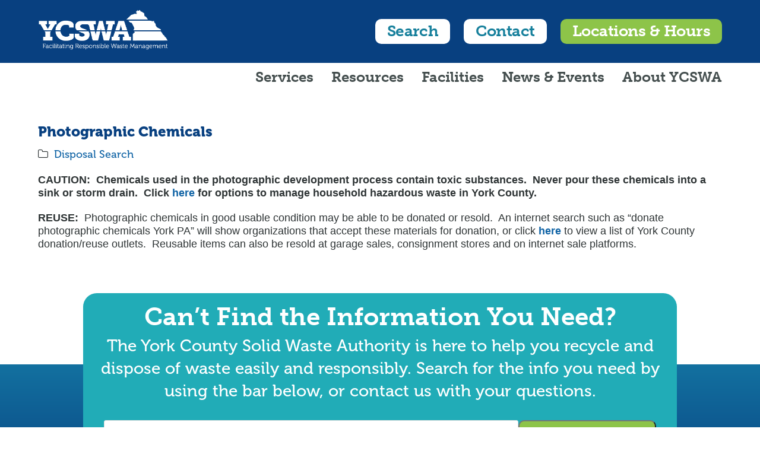

--- FILE ---
content_type: text/html; charset=UTF-8
request_url: https://www.ycswa.com/photographic-chemicals/
body_size: 19895
content:
<!DOCTYPE html>
<html lang="en-US" class="wpex-color-scheme-default">
<head>
<meta charset="UTF-8">
<script>
var gform;gform||(document.addEventListener("gform_main_scripts_loaded",function(){gform.scriptsLoaded=!0}),document.addEventListener("gform/theme/scripts_loaded",function(){gform.themeScriptsLoaded=!0}),window.addEventListener("DOMContentLoaded",function(){gform.domLoaded=!0}),gform={domLoaded:!1,scriptsLoaded:!1,themeScriptsLoaded:!1,isFormEditor:()=>"function"==typeof InitializeEditor,callIfLoaded:function(o){return!(!gform.domLoaded||!gform.scriptsLoaded||!gform.themeScriptsLoaded&&!gform.isFormEditor()||(gform.isFormEditor()&&console.warn("The use of gform.initializeOnLoaded() is deprecated in the form editor context and will be removed in Gravity Forms 3.1."),o(),0))},initializeOnLoaded:function(o){gform.callIfLoaded(o)||(document.addEventListener("gform_main_scripts_loaded",()=>{gform.scriptsLoaded=!0,gform.callIfLoaded(o)}),document.addEventListener("gform/theme/scripts_loaded",()=>{gform.themeScriptsLoaded=!0,gform.callIfLoaded(o)}),window.addEventListener("DOMContentLoaded",()=>{gform.domLoaded=!0,gform.callIfLoaded(o)}))},hooks:{action:{},filter:{}},addAction:function(o,r,e,t){gform.addHook("action",o,r,e,t)},addFilter:function(o,r,e,t){gform.addHook("filter",o,r,e,t)},doAction:function(o){gform.doHook("action",o,arguments)},applyFilters:function(o){return gform.doHook("filter",o,arguments)},removeAction:function(o,r){gform.removeHook("action",o,r)},removeFilter:function(o,r,e){gform.removeHook("filter",o,r,e)},addHook:function(o,r,e,t,n){null==gform.hooks[o][r]&&(gform.hooks[o][r]=[]);var d=gform.hooks[o][r];null==n&&(n=r+"_"+d.length),gform.hooks[o][r].push({tag:n,callable:e,priority:t=null==t?10:t})},doHook:function(r,o,e){var t;if(e=Array.prototype.slice.call(e,1),null!=gform.hooks[r][o]&&((o=gform.hooks[r][o]).sort(function(o,r){return o.priority-r.priority}),o.forEach(function(o){"function"!=typeof(t=o.callable)&&(t=window[t]),"action"==r?t.apply(null,e):e[0]=t.apply(null,e)})),"filter"==r)return e[0]},removeHook:function(o,r,t,n){var e;null!=gform.hooks[o][r]&&(e=(e=gform.hooks[o][r]).filter(function(o,r,e){return!!(null!=n&&n!=o.tag||null!=t&&t!=o.priority)}),gform.hooks[o][r]=e)}});
</script>

<link rel="profile" href="http://gmpg.org/xfn/11">
<meta name='robots' content='index, follow, max-image-preview:large, max-snippet:-1, max-video-preview:-1' />

            <script data-no-defer="1" data-ezscrex="false" data-cfasync="false" data-pagespeed-no-defer data-cookieconsent="ignore">
                var ctPublicFunctions = {"_ajax_nonce":"e87c12434a","_rest_nonce":"02ac7ccea9","_ajax_url":"\/wp-admin\/admin-ajax.php","_rest_url":"https:\/\/www.ycswa.com\/wp-json\/","data__cookies_type":"alternative","data__ajax_type":"rest","data__bot_detector_enabled":"1","data__frontend_data_log_enabled":1,"cookiePrefix":"","wprocket_detected":false,"host_url":"www.ycswa.com","text__ee_click_to_select":"Click to select the whole data","text__ee_original_email":"The complete one is","text__ee_got_it":"Got it","text__ee_blocked":"Blocked","text__ee_cannot_connect":"Cannot connect","text__ee_cannot_decode":"Can not decode email. Unknown reason","text__ee_email_decoder":"CleanTalk email decoder","text__ee_wait_for_decoding":"The magic is on the way!","text__ee_decoding_process":"Please wait a few seconds while we decode the contact data."}
            </script>
        
            <script data-no-defer="1" data-ezscrex="false" data-cfasync="false" data-pagespeed-no-defer data-cookieconsent="ignore">
                var ctPublic = {"_ajax_nonce":"e87c12434a","settings__forms__check_internal":"0","settings__forms__check_external":"0","settings__forms__force_protection":0,"settings__forms__search_test":"1","settings__forms__wc_add_to_cart":"0","settings__data__bot_detector_enabled":"1","settings__sfw__anti_crawler":0,"blog_home":"https:\/\/www.ycswa.com\/","pixel__setting":"3","pixel__enabled":false,"pixel__url":null,"data__email_check_before_post":"1","data__email_check_exist_post":"0","data__cookies_type":"alternative","data__key_is_ok":true,"data__visible_fields_required":true,"wl_brandname":"Anti-Spam by CleanTalk","wl_brandname_short":"CleanTalk","ct_checkjs_key":446753115,"emailEncoderPassKey":"0134d23c166f12071f7c302c5b86bc24","bot_detector_forms_excluded":"W10=","advancedCacheExists":false,"varnishCacheExists":false,"wc_ajax_add_to_cart":false}
            </script>
        <meta name="generator" content="Total WordPress Theme v5.19">
<meta name="viewport" content="width=device-width, initial-scale=1">

	<!-- This site is optimized with the Yoast SEO plugin v26.7 - https://yoast.com/wordpress/plugins/seo/ -->
	<title>Photographic Chemicals - YCSWA</title>
	<meta name="description" content="CAUTION:  Chemicals used in the photographic development process contain toxic substances.  Never pour these chemicals into a sink or storm drain.  Click here f" />
	<link rel="canonical" href="https://www.ycswa.com/photographic-chemicals/" />
	<meta property="og:locale" content="en_US" />
	<meta property="og:type" content="article" />
	<meta property="og:title" content="Photographic Chemicals - YCSWA" />
	<meta property="og:description" content="CAUTION:  Chemicals used in the photographic development process contain toxic substances.  Never pour these chemicals into a sink or storm drain.  Click here for options to manage household hazardous waste in York County. REUSE:  Photographic chemicals in good usable condition may be able to be donated or resold.  An internet search such as &#8220;donate photographic&hellip;" />
	<meta property="og:url" content="https://www.ycswa.com/photographic-chemicals/" />
	<meta property="og:site_name" content="YCSWA" />
	<meta property="article:publisher" content="https://www.facebook.com/pages/York-County-Solid-Waste-Refuse-Authority/111973542198394?sk=timeline" />
	<meta property="article:published_time" content="2018-12-05T15:07:18+00:00" />
	<meta property="article:modified_time" content="2023-09-26T14:34:31+00:00" />
	<meta name="author" content="Jeannie Brown" />
	<meta name="twitter:card" content="summary_large_image" />
	<meta name="twitter:creator" content="@YorkSolid" />
	<meta name="twitter:site" content="@YorkSolid" />
	<meta name="twitter:label1" content="Written by" />
	<meta name="twitter:data1" content="Jeannie Brown" />
	<meta name="twitter:label2" content="Est. reading time" />
	<meta name="twitter:data2" content="1 minute" />
	<script type="application/ld+json" class="yoast-schema-graph">{"@context":"https://schema.org","@graph":[{"@type":"Article","@id":"https://www.ycswa.com/photographic-chemicals/#article","isPartOf":{"@id":"https://www.ycswa.com/photographic-chemicals/"},"author":{"name":"Jeannie Brown","@id":"https://www.ycswa.com/#/schema/person/0a40cab106cef602e1889c70962ff511"},"headline":"Photographic Chemicals","datePublished":"2018-12-05T15:07:18+00:00","dateModified":"2023-09-26T14:34:31+00:00","mainEntityOfPage":{"@id":"https://www.ycswa.com/photographic-chemicals/"},"wordCount":99,"publisher":{"@id":"https://www.ycswa.com/#organization"},"keywords":["dark room","dark rooms","darkroom","darkrooms","film","films","photo","photograph","photographic","photographs","photos"],"articleSection":["Disposal Search"],"inLanguage":"en-US"},{"@type":"WebPage","@id":"https://www.ycswa.com/photographic-chemicals/","url":"https://www.ycswa.com/photographic-chemicals/","name":"Photographic Chemicals - YCSWA","isPartOf":{"@id":"https://www.ycswa.com/#website"},"datePublished":"2018-12-05T15:07:18+00:00","dateModified":"2023-09-26T14:34:31+00:00","breadcrumb":{"@id":"https://www.ycswa.com/photographic-chemicals/#breadcrumb"},"inLanguage":"en-US","potentialAction":[{"@type":"ReadAction","target":["https://www.ycswa.com/photographic-chemicals/"]}]},{"@type":"BreadcrumbList","@id":"https://www.ycswa.com/photographic-chemicals/#breadcrumb","itemListElement":[{"@type":"ListItem","position":1,"name":"Home","item":"https://www.ycswa.com/"},{"@type":"ListItem","position":2,"name":"All Posts","item":"https://www.ycswa.com/news/all-posts/"},{"@type":"ListItem","position":3,"name":"Photographic Chemicals"}]},{"@type":"WebSite","@id":"https://www.ycswa.com/#website","url":"https://www.ycswa.com/","name":"YCSWA","description":"","publisher":{"@id":"https://www.ycswa.com/#organization"},"potentialAction":[{"@type":"SearchAction","target":{"@type":"EntryPoint","urlTemplate":"https://www.ycswa.com/?s={search_term_string}"},"query-input":{"@type":"PropertyValueSpecification","valueRequired":true,"valueName":"search_term_string"}}],"inLanguage":"en-US"},{"@type":"Organization","@id":"https://www.ycswa.com/#organization","name":"York County Solid Waste Authority","url":"https://www.ycswa.com/","logo":{"@type":"ImageObject","inLanguage":"en-US","@id":"https://www.ycswa.com/#/schema/logo/image/","url":"https://www.ycswa.com/wp-content/uploads/YCSWA-2613-Logo_FINAL.jpg","contentUrl":"https://www.ycswa.com/wp-content/uploads/YCSWA-2613-Logo_FINAL.jpg","width":840,"height":291,"caption":"York County Solid Waste Authority"},"image":{"@id":"https://www.ycswa.com/#/schema/logo/image/"},"sameAs":["https://www.facebook.com/pages/York-County-Solid-Waste-Refuse-Authority/111973542198394?sk=timeline","https://x.com/YorkSolid","https://www.youtube.com/channel/UCise1YxadDzQNZiBqQiA2fg","https://www.linkedin.com/company/york-county-solid-waste-authority/","https://www.instagram.com/yorkcountysolidwasteauthority/"]},{"@type":"Person","@id":"https://www.ycswa.com/#/schema/person/0a40cab106cef602e1889c70962ff511","name":"Jeannie Brown","image":{"@type":"ImageObject","inLanguage":"en-US","@id":"https://www.ycswa.com/#/schema/person/image/","url":"https://secure.gravatar.com/avatar/?s=96&d=mm&r=g","contentUrl":"https://secure.gravatar.com/avatar/?s=96&d=mm&r=g","caption":"Jeannie Brown"},"url":"https://www.ycswa.com/author/jeannie-brown/"}]}</script>
	<!-- / Yoast SEO plugin. -->


<link rel='dns-prefetch' href='//fd.cleantalk.org' />
<link rel='dns-prefetch' href='//use.typekit.net' />
<link rel="alternate" type="application/rss+xml" title="YCSWA &raquo; Feed" href="https://www.ycswa.com/feed/" />
<link rel="alternate" title="oEmbed (JSON)" type="application/json+oembed" href="https://www.ycswa.com/wp-json/oembed/1.0/embed?url=https%3A%2F%2Fwww.ycswa.com%2Fphotographic-chemicals%2F" />
<link rel="alternate" title="oEmbed (XML)" type="text/xml+oembed" href="https://www.ycswa.com/wp-json/oembed/1.0/embed?url=https%3A%2F%2Fwww.ycswa.com%2Fphotographic-chemicals%2F&#038;format=xml" />
<link rel="preload" href="https://www.ycswa.com/wp-content/themes/Total/assets/lib/ticons/fonts/ticons.woff2" type="font/woff2" as="font" crossorigin><link rel="preload" href="https://use.typekit.net/vxy5coh.css" as="style"><link rel="preload" href="https://use.typekit.net/vxy5coh.css" as="style"><style id='wp-img-auto-sizes-contain-inline-css'>
img:is([sizes=auto i],[sizes^="auto," i]){contain-intrinsic-size:3000px 1500px}
/*# sourceURL=wp-img-auto-sizes-contain-inline-css */
</style>
<link rel='stylesheet' id='js_composer_front-css' href='https://www.ycswa.com/wp-content/plugins/js_composer/assets/css/js_composer.min.css?ver=7.8' media='all' />
<link rel='stylesheet' id='cleantalk-public-css-css' href='https://www.ycswa.com/wp-content/plugins/cleantalk-spam-protect/css/cleantalk-public.min.css?ver=6.70.1_1766695805' media='all' />
<link rel='stylesheet' id='cleantalk-email-decoder-css-css' href='https://www.ycswa.com/wp-content/plugins/cleantalk-spam-protect/css/cleantalk-email-decoder.min.css?ver=6.70.1_1766695805' media='all' />
<link rel='stylesheet' id='cff-css' href='https://www.ycswa.com/wp-content/plugins/custom-facebook-feed-pro/assets/css/cff-style.min.css?ver=4.6.6' media='all' />
<link rel='stylesheet' id='parent-style-css' href='https://www.ycswa.com/wp-content/themes/Total/style.css?ver=5.19' media='all' />
<link rel='stylesheet' id='typekit-vxy5coh-css' href='https://use.typekit.net/vxy5coh.css' media='all' />
<link rel='stylesheet' id='wpex-style-css' href='https://www.ycswa.com/wp-content/themes/total-child-theme/style.css?ver=5.19' media='all' />
<link rel='stylesheet' id='wpex-mobile-menu-breakpoint-max-css' href='https://www.ycswa.com/wp-content/themes/Total/assets/css/wpex-mobile-menu-breakpoint-max.css?ver=5.19' media='only screen and (max-width:1023px)' />
<link rel='stylesheet' id='wpex-mobile-menu-breakpoint-min-css' href='https://www.ycswa.com/wp-content/themes/Total/assets/css/wpex-mobile-menu-breakpoint-min.css?ver=5.19' media='only screen and (min-width:1024px)' />
<link rel='stylesheet' id='wpex-wpbakery-css' href='https://www.ycswa.com/wp-content/themes/Total/assets/css/frontend/wpbakery.css?ver=5.19' media='all' />
<link rel='stylesheet' id='ticons-css' href='https://www.ycswa.com/wp-content/themes/Total/assets/lib/ticons/css/ticons.min.css?ver=1.0.1' media='all' />
<link rel='stylesheet' id='vcex-shortcodes-css' href='https://www.ycswa.com/wp-content/themes/Total/assets/css/vcex-shortcodes.css?ver=5.19' media='all' />
<script src="https://www.ycswa.com/wp-content/plugins/cleantalk-spam-protect/js/apbct-public-bundle.min.js?ver=6.70.1_1766695805" id="apbct-public-bundle.min-js-js"></script>
<script src="https://fd.cleantalk.org/ct-bot-detector-wrapper.js?ver=6.70.1" id="ct_bot_detector-js" defer data-wp-strategy="defer"></script>
<script src="https://www.ycswa.com/wp-includes/js/jquery/jquery.min.js?ver=3.7.1" id="jquery-core-js"></script>
<script src="https://www.ycswa.com/wp-includes/js/jquery/jquery-migrate.min.js?ver=3.4.1" id="jquery-migrate-js"></script>
<script></script><link rel="https://api.w.org/" href="https://www.ycswa.com/wp-json/" /><link rel="alternate" title="JSON" type="application/json" href="https://www.ycswa.com/wp-json/wp/v2/posts/7547" /><link rel="EditURI" type="application/rsd+xml" title="RSD" href="https://www.ycswa.com/xmlrpc.php?rsd" />
<meta name="generator" content="WordPress 6.9" />
<link rel='shortlink' href='https://www.ycswa.com/?p=7547' />
<!-- Custom Facebook Feed JS vars -->
<script type="text/javascript">
var cffsiteurl = "https://www.ycswa.com/wp-content/plugins";
var cffajaxurl = "https://www.ycswa.com/wp-admin/admin-ajax.php";


var cfflinkhashtags = "false";
</script>
<!-- Google Tag Manager -->
<script>(function(w,d,s,l,i){w[l]=w[l]||[];w[l].push({'gtm.start':
new Date().getTime(),event:'gtm.js'});var f=d.getElementsByTagName(s)[0],
j=d.createElement(s),dl=l!='dataLayer'?'&l='+l:'';j.async=true;j.src=
'https://www.googletagmanager.com/gtm.js?id='+i+dl;f.parentNode.insertBefore(j,f);
})(window,document,'script','dataLayer','GTM-557R24G3');</script>
<!-- End Google Tag Manager --><script src="/wp-content/mu-plugins/captaincore-analytics.js" data-site="MUOVBPVA" defer></script>
<noscript><style>body:not(.content-full-screen) .wpex-vc-row-stretched[data-vc-full-width-init="false"]{visibility:visible;}</style></noscript><link rel="icon" href="https://www.ycswa.com/wp-content/uploads/cropped-YCSWA-favicon-1-32x32.png" sizes="32x32" />
<link rel="icon" href="https://www.ycswa.com/wp-content/uploads/cropped-YCSWA-favicon-1-192x192.png" sizes="192x192" />
<link rel="apple-touch-icon" href="https://www.ycswa.com/wp-content/uploads/cropped-YCSWA-favicon-1-180x180.png" />
<meta name="msapplication-TileImage" content="https://www.ycswa.com/wp-content/uploads/cropped-YCSWA-favicon-1-270x270.png" />
<script>function setREVStartSize(e){
			//window.requestAnimationFrame(function() {
				window.RSIW = window.RSIW===undefined ? window.innerWidth : window.RSIW;
				window.RSIH = window.RSIH===undefined ? window.innerHeight : window.RSIH;
				try {
					var pw = document.getElementById(e.c).parentNode.offsetWidth,
						newh;
					pw = pw===0 || isNaN(pw) || (e.l=="fullwidth" || e.layout=="fullwidth") ? window.RSIW : pw;
					e.tabw = e.tabw===undefined ? 0 : parseInt(e.tabw);
					e.thumbw = e.thumbw===undefined ? 0 : parseInt(e.thumbw);
					e.tabh = e.tabh===undefined ? 0 : parseInt(e.tabh);
					e.thumbh = e.thumbh===undefined ? 0 : parseInt(e.thumbh);
					e.tabhide = e.tabhide===undefined ? 0 : parseInt(e.tabhide);
					e.thumbhide = e.thumbhide===undefined ? 0 : parseInt(e.thumbhide);
					e.mh = e.mh===undefined || e.mh=="" || e.mh==="auto" ? 0 : parseInt(e.mh,0);
					if(e.layout==="fullscreen" || e.l==="fullscreen")
						newh = Math.max(e.mh,window.RSIH);
					else{
						e.gw = Array.isArray(e.gw) ? e.gw : [e.gw];
						for (var i in e.rl) if (e.gw[i]===undefined || e.gw[i]===0) e.gw[i] = e.gw[i-1];
						e.gh = e.el===undefined || e.el==="" || (Array.isArray(e.el) && e.el.length==0)? e.gh : e.el;
						e.gh = Array.isArray(e.gh) ? e.gh : [e.gh];
						for (var i in e.rl) if (e.gh[i]===undefined || e.gh[i]===0) e.gh[i] = e.gh[i-1];
											
						var nl = new Array(e.rl.length),
							ix = 0,
							sl;
						e.tabw = e.tabhide>=pw ? 0 : e.tabw;
						e.thumbw = e.thumbhide>=pw ? 0 : e.thumbw;
						e.tabh = e.tabhide>=pw ? 0 : e.tabh;
						e.thumbh = e.thumbhide>=pw ? 0 : e.thumbh;
						for (var i in e.rl) nl[i] = e.rl[i]<window.RSIW ? 0 : e.rl[i];
						sl = nl[0];
						for (var i in nl) if (sl>nl[i] && nl[i]>0) { sl = nl[i]; ix=i;}
						var m = pw>(e.gw[ix]+e.tabw+e.thumbw) ? 1 : (pw-(e.tabw+e.thumbw)) / (e.gw[ix]);
						newh =  (e.gh[ix] * m) + (e.tabh + e.thumbh);
					}
					var el = document.getElementById(e.c);
					if (el!==null && el) el.style.height = newh+"px";
					el = document.getElementById(e.c+"_wrapper");
					if (el!==null && el) {
						el.style.height = newh+"px";
						el.style.display = "block";
					}
				} catch(e){
					console.log("Failure at Presize of Slider:" + e)
				}
			//});
		  };</script>
		<style id="wp-custom-css">
			/* Global */.showMobile{display:none !important;}.showDesktop,#top-bar-wrap{display:block !important;}.wpex-card-date{display:none;}h1{font:900 54vw/58vw museo-slab,serif;margin:0px 0px 20px;color:#084080 !important;}h2{font:700 54px/58px museo-slab,serif;margin:0px 0px 20px;color:#084080;line-height:1.2em !important;}h3{font:700 42px/46px museo-slab,serif;margin:0px 0px 20px;color:#084080;}h4{font:700 32px/36px museo-slab,serif;margin:0px 0px 20px;color:#084080;}h5,h5 a{font:700 24px/28px museo-slab,serif;margin:20px 0px 10px;color:#084080 !important;}h6{font:300 24px/28px museo-slab,serif;margin:0px 0px 0px;color:#084080 !important;}p,li{font:500 18px/22px museo,serif;text-align:left;color:#2E3435 !important;}p.small{font:500 16px/20px museo,serif;color:#2E3435 !important;}p.featured{font:500 32px/36px museo,serif;}p.legal{font:500 12px/16px museo,serif;}.dkmode{color:#ffffff;}hr{width:100%;border:1px solid #21ACB7;border-radius:3px;margin:20px 0px;}hr.green{width:250px;border:5px solid #8DC449;border-radius:10px;margin:20px auto;}hr.thin{width:100%;border:1px solid #E8EAEB;border-radius:3px;margin:40px 0px 0px;}a.arrow:after{display:inline-block;-webkit-transform:scale(0.5,1);/* Safari and Chrome */-moz-transform:scale(0.5,1);/* Firefox */-ms-transform:scale(0.5,1);/* IE 9 */-o-transform:scale(0.5,1);/* Opera */transform:scale(0.5,1);/* W3C */content:">";position:relative;margin-left:10px;}.padTop10{padding-top:10px;}.padTop20{padding-top:20px;}.padTop30{padding-top:30px;}.padBottom60{padding-bottom:60px !important;}.bulletsCol{margin:20px 0 0 20px;}ul.blueDots{list-style:none;margin:2em 0 2em 1.5em;}ul.blueDots li{margin-bottom:1em;}ul.blueDots li:before{content:"\2022";color:#21ACB7;font-weight:bold;font-size:1.5em;line-height:0em;display:inline-block;width:0.7em;margin:0.3em 0 0 -0.7em;top:2px;position:relative;}ul.blueDots ul{list-style:none;margin-left:1.7em;}ul.blueDots ul li:before{content:"\25E6";color:#21ACB7;font-weight:bold;font-size:2em;line-height:0em;display:inline-block;width:0.7em;margin:0.3em 0 0 -0.7em;top:6px;position:relative;}ul li .highlight,ol li .highlight{text-align:left;font:normal normal normal 18px/24px museo-slab,serif;letter-spacing:0px;color:#0E427E;opacity:1;}ul.greenCheck{list-style:none;margin:0 0 2em 3.4em;}ul.greenCheck li{margin-bottom:1em;}ul.greenCheck li:before{content:url("/wp-content/uploads/2023/02/check.png");font-size:2em;line-height:0em;display:inline-block;width:1.2em;margin:0 0 0 -1.2em;top:6px;position:relative;}ul.redNotAccepted{list-style:none;margin:0 0 2em 3.4em;}ul.redNotAccepted li{margin-bottom:1em;}ul.redNotAccepted li:before{content:url("/wp-content/uploads/2023/02/null.png");font-size:2em;line-height:0em;display:inline-block;width:1.2em;margin:0 0 0 -1.2em;top:6px;position:relative;}.numberedLineItem{display:flex;margin-bottom:20px;}.numberedLineItem .numberCircle{font:normal normal normal 32px/36px museo-slab,serif;width:1.5em;height:1.5em;box-sizing:initial;background:#fff;border:2px solid #0E427E;color:#0E427E;text-align:center;border-radius:50%;line-height:1.5em;box-sizing:content-box;margin-right:20px;}.numberedLineItem strong{text-align:left;font:normal normal normal 24px/32px museo-slab,serif;letter-spacing:0px;color:#084080;opacity:1;}.numberedLineItem .text{text-align:left;font:normal normal normal 18px/27px museo,serif;letter-spacing:0px;color:#454F4F;opacity:1;}.alignLeft{margin:initial !important;}.textAlignLeft{text-align:left;font:500 18px/22px museo,serif;}.textAlignRight{text-align:right;font:500 18px/22px museo,serif;}.strong{font-weight:bold !important;}a.arrowLink{text-decoration:none;text-align:left;font:normal normal normal 18px/24px museo-slab,serif;letter-spacing:0px;color:#0F63A5;text-transform:capitalize;opacity:1;}a.arrowLink:hover{text-decoration:underline solid #8DC449 3px;}a.arrowLink:after{position:absolute;padding-left:5px;content:"\203A";font-size:24px;}a:link a:visited{color:#17809C !important;text-decoration:underline solid #17809C 1px;}a:hover{color:#0F63A5;text-decoration:underline solid #8DC449 3px;}a:active{color:#0F63A5;}p a,ul li a{color:#0F63A5 !important;}/* Accordion */.vc_tta-panel-heading,.vc_tta-panel-heading:hover{border:0 !important;}.vc_tta-color-white.vc_tta-style-classic .vc_tta-panel .vc_tta-panel-heading:focus,.vc_tta-color-white.vc_tta-style-classic .vc_tta-panel .vc_tta-panel-heading:hover{background-color:transparent !important;}.vc_tta .vc_tta-controls-icon.vc_tta-controls-icon-chevron::before{left:0px;right:0px;top:0px;bottom:0px;border-width:0 3px 3px 0;}.vc_tta-color-grey.vc_tta-style-classic h5 .vc_tta-controls-icon::after,.vc_tta-color-grey.vc_tta-style-classic h5 .vc_tta-controls-icon::before{color:#084080;border-color:#084080;}.vc_tta-color-grey.vc_tta-style-classic .vc_active .vc_tta-panel-heading h5 .vc_tta-controls-icon::after,.vc_tta-color-grey.vc_tta-style-classic .vc_active .vc_tta-panel-heading h5 .vc_tta-controls-icon::before,.vc_tta-color-grey.vc_tta-style-classic h5:hover .vc_tta-controls-icon::after,.vc_tta-color-grey.vc_tta-style-classic h5:hover .vc_tta-controls-icon::before{color:#fff;border-color:#fff;border:0 !important;}.vc_tta h5{display:flex !important;flex-direction:column !important;border-radius:15px !important;background:#E8EAEB !important;background-size:200% !important;transition:.5s ease-out !important;margin:0 !important;padding:0 !important;color:#084080 !important;border:0 !important;}.vc_tta h5 a{margin:0 !important;}.vc_tta h5:hover{background-color:#8DC449 !important;border-radius:15px !important;}.vc_tta h5 a:hover{text-decoration:none !important;color:#fff !important;}.vc_tta .vc_active h5{background:#17809C !important;display:flex !important;flex-direction:column !important;border-radius:15px !important;background-size:200% !important;transition:.5s ease-out !important;margin:0 !important;padding:0 !important;color:#fff !important;border:0 !important;}.vc_tta .vc_active h5 a{color:#fff !important;border-color:#fff !important;border:0 !important;}/* HEADER */#site-logo{display:none;}#top-bar-wrap{background-color:#084080;display:flex !important;align-items:center;}#top-bar-wrap #top-bar-content{width:100%;display:flex;align-items:center;}#top-bar-wrap .topBarLogo{margin-right:auto;}#top-bar-wrap .topBarBtnRow a{display:inline-block;margin-left:20px;text-align:center;font:normal normal normal 26px/32px museo-slab,serif;letter-spacing:-0.52px;text-transform:capitalize;opacity:1;}#top-bar-wrap .topBarBtnRow a:hover{text-decoration:none;}/* Blog */.archive #content-wrap,.blog #content-wrap{margin-bottom:150px;}.search #content-wrap,.post-template-default #content-wrap{margin-top:50px;margin-bottom:150px;}/* Menu */.wpex-dropdowns-caret .main-navigation-ul .sub-menu::before,.wpex-dropdowns-caret .main-navigation-ul .sub-menu::after{display:none;}#site-navigation ul li.search-toggle-li{display:none !important;}#menu-item-750 .sub-menu{right:0 !important;left:initial;}/* 1st Level */.main-navigation-ul>.menu-item>a{text-align:left;font:normal normal normal 24px/24px museo-slab,serif !important;letter-spacing:0px;color:#454F4F !important;text-transform:capitalize;opacity:1;}.main-navigation-ul>.menu-item>a:hover{border-bottom:3px solid #8DC449;}.main-navigation-ul>.menu-item>a>.link-inner{line-height:inherit !important;}/* 2nd Level */.main-navigation .megamenu>.sub-menu>.menu-item.menu-item-has-children>a .link-inner,.main-navigation .megamenu>.sub-menu>.menu-item.menu-item-has-children>a{text-align:left;font:normal normal normal 18px/22px museo-slab,serif !important;letter-spacing:0px;color:#084080 !important;text-transform:uppercase;opacity:1;}/* 3rd Level */.main-navigation-ul .sub-menu .menu-item a{text-align:left;font:normal normal normal 18px/24px museo,serif !important;letter-spacing:-0.36px;color:#0E427E !important;text-transform:capitalize;opacity:1;}.main-navigation-ul .sub-menu .menu-item a:hover,.main-navigation .megamenu>.sub-menu>.menu-item.menu-item-has-children>a:hover,.main-navigation .megamenu>.sub-menu>.menu-item.menu-item-has-children>a .link-inner:hover{background:#8DC449 0% 0% no-repeat padding-box !important;border-radius:4px;color:#FFFFFF !important;opacity:1;}.main-navigation .sf-menu .sub-menu:not(.megamenu__inner-ul){padding:10px;}/* Buttons */.btnWhite{background:#FFFFFF 0% 0% no-repeat padding-box;border-radius:10px;opacity:1;color:#17809C;padding:5px 20px;}.btnGreen,.entry-readmore-wrap a{background:#8DC449 0% 0% no-repeat padding-box !important;border-radius:10px !important;opacity:1 !important;color:#fff !important;text-align:center !important;padding:5px 20px !important;}.postCard{border-radius 20px;}.locationbox{box-sizing:border-box;padding:3px 20px 30px;border-radius:20px;background:#F3F4F5;}.locationbox img{width:100%;height:auto;margin:0px 0px 15px;border-radius:15px 15px 0px 0px;}/* Document Table */table.docTable{background-color:#FFFFFF;width:100%;text-align:left;border-radius:20px;}table.docTable td,table.docTable th{border:1px solid #CCCCCC;padding:15px;}table.docTable tbody td{font-size:16px;}table.docTable tr:nth-child(even){background:#F9F9F9;}table.docTable thead{background:#084080;border-radius:20px 20px 0px 0px:}table.docTable thead th{font-size:24px;font-weight:bold;color:#FFFFFF;text-align:center;border-left:2px solid #FFFFFF;}table.docTable thead th:first-child{border-left:none;}/* Hero Banner with Image on Right */.hero-banner-with-image{background:url("/wp-content/uploads/dotted_bg.png") left top no-repeat;background-color:#084080;display:flex;padding-top:40px;padding-bottom:40px;}.hero-banner-with-image H6{color:#ffffff;}.hero-banner-with-image .col1{display:flex;align-items:center;/* Vertical */}.hero-banner-with-image .col1 h1{color:#fff !important;font:normal normal normal 54px/61px museo-slab,serif;letter-spacing:0px;}.hero-banner-with-image .col1 h2{color:#fff !important;font:300 42px/50px museo,serif;letter-spacing:0px;/*max-width:600px;*/}.hero-banner-with-image .col2 img{border-radius:15px;}/* In-Page Content Posts */.pagePost{background-color:#e8eaeb;padding:20px;border-radius:20px;border-top:solid 10px #8dc449;}/* Page Resources */.pageResources{text-align:left;font:normal normal normal 24px/32px museo-slab,serif;letter-spacing:0px;color:#FFFFFF !important;opacity:1;background-color:#F3F4F5;border-radius:8px;padding:0px 0px 1px;margin:0;}.header{text-align:left;font:normal normal normal 24px/32px museo-slab,serif;letter-spacing:0px;color:#FFFFFF !important;opacity:1;background-color:#17809C;border-radius:8px 8px 0px 0px;padding:0px 0px 15px;padding:5px 15px;margin:0;}.pageResources .pageAnchorContainer{margin:15px;background-color:#F3F4F5;}.pageResources .subheadPageAnchor{text-align:left;font:normal normal normal 18px/22px museo-slab,serif;letter-spacing:0px;color:#084080;background-color:#F3F4F5;text-transform:uppercase;opacity:1;display:block;margin:15px 0;}.pageResources .pageAnchor{text-align:left;font:normal normal normal 18px/24px museo-slab,serif;letter-spacing:0px;color:#0E427E;background-color:#F3F4F5;opacity:1;display:block;margin:15px 0;}.pageResources hr{width:100%;border:1px solid #D0D6D6;margin:0;}/* Services subpages */.mulchProcessorRow{margin-top:30px;}.mulchProcessorRow .col2 p{text-align:right;}/* Gravity Form */#gf_2{margin-top:40px;}#gform_2 .gfield_label,#gform_2 legend{text-align:left;font:normal normal normal 16px/16px museo-slab,serif;letter-spacing:0.32px;color:#218188;text-transform:uppercase;opacity:1;}.gform_button{border-radius:10px !important;text-align:center !important;font:normal normal normal 24px/32px museo-slab,serif !important;letter-spacing:-0.48px !important;color:#FFFFFF !important !important;text-transform:capitalize !important;opacity:1 !important;float:right !important;background:#8DC449 0% 0% no-repeat padding-box !important;padding:8px 50px !important;}.gform_button:hover{background:#8DC449 0% 0% no-repeat padding-box !important;}/* Footer */.footerCTA{background:transparent linear-gradient(180deg,#1371A0 0%,#084080 100%) 0% 0% no-repeat padding-box;opacity:1;}.footerCTA .vc_column-inner{display:flex;max-width:1000px;background:#21ACB7 0% 0% no-repeat padding-box;border-radius:23px;opacity:1;justify-content:center;align-content:center;margin:-120px auto 50px auto;}.footerCTA .vc_column-inner h4{text-align:center;font:normal normal normal 42px/50px museo-slab,serif;letter-spacing:0px;color:#FFFFFF !important;opacity:1;margin-bottom:5px;margin-top:15px;}.footerCTA .vc_column-inner p{text-align:center;font:normal normal normal 28px/38px museo;letter-spacing:0px;color:#FFFFFF !important;opacity:1;}.footerCTA .vc_column-inner .vcex-searchbar-form{margin:30px 20px;}.footerCTA .vc_column-inner .vcex-searchbar-button{border-radius:10px;text-align:center;font:normal normal normal 24px/32px museo-slab,serif;letter-spacing:-0.48px;color:#FFFFFF !important;text-transform:capitalize;opacity:1;}.footerRowBG{background-color:#084080;}.footerRow1 a,.footerRow2 a,.footerRow3 a{color:#fff !important;}.footerRow1 p,.footerRow2 p,.footerRow3 p{margin-bottom:0;}.footerRow1{/*border-top:1px solid #fff;*/padding-top:40px;}.footerRow1 img{width:300px;margin-right:40px;}.footerRow1 h3{text-align:left;font:normal normal normal 52px/63px museo,serif;letter-spacing:0px;color:#FFFFFF !important;text-transform:capitalize;opacity:1;margin:0;}.footerRow2{padding-top:40px;}.footerRow2 h5{text-align:left;font:normal normal normal 24px/32px museo-slab,serif;letter-spacing:-0.48px;color:#FFFFFF !important;opacity:1;margin:0 0 20px 0;}.footerRow2 .smalltext{text-align:left;font:normal normal normal 16px/22px museo,serif;letter-spacing:0px;color:#C0C0C0 !important;opacity:1;}.footerRow2 .smalltext a{color:#C0C0C0 !important;}.footerRow2 .labels{text-align:left;font:normal normal normal 16px/32px museo-slab,serif;letter-spacing:-0.32px;color:#FFFFFF !important;}.footerRow2 .labelInfo{text-align:left;font:normal normal normal 16px/32px museo,serif;letter-spacing:0px;color:#FFFFFF !important;}.footerRow2 .col2 .wpb_wrapper{max-width:400px;}.footerRow2 .gfield_label{text-align:left;font:normal normal normal 16px/16px museo-slab,serif;letter-spacing:0.48px;color:#FFFFFF !important;text-transform:uppercase;opacity:1;padding:0;margin:0;}.footerRow2 .gform_required_legend{display:none;}.footerRow2 .gform_wrapper.gravity-theme .gform_footer{display:flex;justify-content:flex-end;}.footerRow2 .vcex-social-links a{margin-right:4px;color:#084080 !important;background-color:#fff !important;padding:4px;border-radius:4px;}.footerRow2 .ticon{font-size:20px;}.footerRow3 h6{text-align:left;font:normal normal normal 18px/32px museo-slab,serif;letter-spacing:-0.36px;color:#E8EAEB !important;text-transform:capitalize;opacity:1;margin:0;}.footerRow3 .smalltext{text-align:left;font:normal normal normal 16px/22px museo,serif;letter-spacing:0px;color:#C0C0C0 !important;opacity:1;}.footerIMG{width:768px;height:244pn;}.copyrightRow{background-color:#052A54;}.copyrightRow p{text-align:center !important;font:normal normal normal 12px/16px museo,serif !important;letter-spacing:0px;color:#FFFFFF !important;opacity:1;padding:8px 0;margin:0;}/* Notice */.notice{background:#FC9C0033 0% 0% no-repeat padding-box;border:2px solid #FA9B27;border-radius:10px;opacity:1;border-left:15px solid #FA9B27;padding:15px;max-width:1000px;margin:0 auto;}.notice .subhead{text-align:left;font:normal normal normal 24px/27px museo-slab,serif;letter-spacing:0px;color:#2E3435;margin:0;padding:0;}.notice p{text-align:left;font:normal normal normal 18px/27px meseo,serif;letter-spacing:0px;color:#454F4F;margin:0;padding:0;}/* Feature Content */.featuredContent .entry-categories a{text-align:left;font:normal normal normal 50px/50px museo-slab,serif;letter-spacing:0.48px;color:#218188 !important;text-transform:uppercase;opacity:1;}/* Icons */#iconCircle{width:20vw;height:20vw;padding:20px;border:12px solid #17809C;border-radius:50%;}#iconCirclesm{width:200px;height:200px;padding:20px;margin:10px auto;border:6px solid #17809C;border-radius:50%;}@media only screen and (max-width:1000px){#iconCircle #iconCirclesm{width:40vw;height:40vw;padding:20px;border:8px solid #17809C;border-radius:50%;}}@media only screen and (max-width:767px){#iconCircle #iconCirclesm{width:80vw;height:80vw;padding:20px;border:8px solid #17809C;border-radius:50%;}}#iconCircle #iconCirclesm img{height:100%;width:auto;padding:0px;}/* Video Row */.videoRow{background:#17809C 0% 0% no-repeat padding-box;border-radius:20px;opacity:1;padding:20px 10px;display:flex;}.videoRow h3{text-align:left;font:700 42px/46px museo-slab,serif;letter-spacing:0px;color:#FFFFFF;opacity:1;}.videoRow p{font:300 24px/28px museo,serif;color:#ffffff !important;}.videoRow a{text-align:left;font:normal normal normal 18px/24px museo-slab,serif;letter-spacing:-0.36px;color:#FFFFFF !important;text-transform:capitalize;opacity:1;}.videoRow .textCol{display:flex;align-content:center;flex-wrap:wrap;}/* Intro Copy Gradiant BG */.introCopyRow{background:transparent linear-gradient(180deg,#1371A0 0%,#084080 100%) 0% 0% no-repeat padding-box;opacity:1;padding-top:150px;margin-top:-65px;}.introCopyRow h2{font:900 54px/1.5 museo-slab,serif;margin:0px 0px 20px;text-align:center;color:#FFFFFF;opacity:1;}.introCopyRow p{text-align:center;letter-spacing:0px;color:#FFFFFF;text-transform:capitalize;opacity:1;}.introCopyRow .vc_column-inner{max-width:800px;margin:0 auto 50px auto;}.introCopyRow .vc_column-inner::after{display:block;clear:both;content:"";position:relative;left:0;bottom:0;height:1px;width:150px;border:5px solid #8DC449;border-radius:5px;margin:30px auto;padding:0px;}/* Services Row */.servicesRow .col1>.vc_column-inner,.servicesRow .col2>.vc_column-inner{max-width:600px}/* Hero 3 button row and Icon Button Links */.heroBtnsRow{background:#084080 0% 0% no-repeat padding-box;border-radius:40px;opacity:1;padding:30px 15px;z-index:1;margin-top:-65px;}.heroBtnsRow .heroBtnLink{display:flex;flex-direction:column;border:2px solid #FFFFFF;border-radius:15px;/*background:#1371A0 0% 0% no-repeat padding-box;*/padding:6px 25px 6px 6px;background:linear-gradient(to left,#1371A0 50%,#8dc449 50%) right;background-size:200%;transition:.5s ease-out;color:#ffffff;}.iconBtns .btnLink{display:flex;flex-direction:column;border:2px solid #FFFFFF;border-radius:15px;/*background:#1371A0 0% 0% no-repeat padding-box;*/padding:6px 25px 6px 6px;background:linear-gradient(to left,#ffffff 50%,#8dc449 50%) right;background-size:200%;transition:.5s ease-out;margin:6px 0;}.heroBtnsRow .heroBtnLink:hover,.iconBtns .btnLink:hover{text-decoration:none;background-position:left;}.iconBtns .btnLink:hover,.iconBtns .btnLink:hover h4,.iconBtns .btnLink:hover .arrowIcon{color:#fff !important;}.heroBtnsRow .heroBtn,.iconBtns .btn{display:flex;background-position:left;}.heroBtnsRow .icon,.iconBtns .icon{display:flex;flex-wrap:wrap;align-content:center;}.heroBtnsRow .iconBG,.iconBtns .iconBG{color:#ffffff;border-radius:10px;background:#8dc449;order:1;padding:5px;width:70px;display:flex;justify-content:center;align-content:center;flex-wrap:wrap;}.heroBtnsRow .iconBG .ticon,.iconBtns .iconBG .ticon{font-size:60px !important;}.heroBtnsRow .text,.iconBtns .text{display:flex;order:2;margin-right:auto;align-content:center;flex-wrap:wrap;margin-left:20px;}.heroBtnsRow h4,.iconBtns h4{flex:1;margin:0;padding:0;text-align:left;font:normal normal normal 24px/32px museo-slab,serif;letter-spacing:-0.48px;color:#FFFFFF !important;opacity:1;}.iconBtns .btnLink,.iconBtns h4{color:#084080 !important;}.heroBtnsRow .arrowIcon,.iconBtns .arrowIcon{order:3;display:flex;flex-wrap:wrap;align-content:center;margin-left:20px;}.heroBtnsRow .arrowIcon .ticon,.iconBtns .arrowIcon .ticon{font-size:25px;}@media only screen and (max-width:1023px){.showMobile{display:block !important;}.showDesktop,#top-bar-wrap{display:none !important;}/* Mobile Top Bar */#site-header,#site-header-sticky-wrapper.is-sticky #site-header{background-color:#084080;}#site-header #site-header-inner{display:flex;justify-content:center;padding-top:10px !important;padding-bottom:10px !important}body.has-mobile-menu .hide-at-mm-breakpoint{display:block;}#site-navigation ul li{display:none !important;}#site-navigation ul li.search-toggle-li{display:block !important;}#site-header #site-header-inner #mobile-menu{left:0 !important;}#site-logo,#site-navigation-wrap{z-index:999;}#site-logo{display:inline-block;}#site-logo img{width:120px;}/* Menu */.mobile-toggle-nav{padding-bottom:75px;}.megamenu>ul>li:first-child{border-right:0;}.mobile-toggle-nav-ul .menu-item-has-children ul a:before,.mobile-toggle-nav-ul .menu-item-has-children ul ul a:before{content:'';margin:0;}.mobile-toggle-nav-ul .menu-item-has-children ul a,.mobile-toggle-nav-ul .menu-item-has-children ul ul a{padding-left:0;}.mobile-toggle-nav-ul .menu-item-has-children ul ul a{margin-left:20px;}.mobile-toggle-nav-ul li a{text-align:left;text-decoration:underline;font:normal normal normal 20px/32px museo-slab,serif;letter-spacing:0px;color:#0F63A5;text-transform:capitalize;opacity:1;}.btnGreenMenu{padding-top:20px;margin-bottom:20px;}.btnGreenMenu a{background:#8DC449 0% 0% no-repeat padding-box;border-radius:10px;opacity:1;color:#fff !important;font:normal normal normal 24px/32px museo-slab,serif !important;padding:10px 20px;text-decoration:none !important;text-align:center !important;}.mobile-toggle-nav>ul>li:first-child{border-top:0;}.main-navigation-ul>.menu-item>a.site-search-toggle{color:#fff !important;}}/* Video Row */.videoRow{display:block;}.videoRow .textCol{margin-top:30px;}}@media only screen and (max-width:1800px){.menu-item-750 .sub-menu{left:-140px !important;}}@media only screen and (max-width:767px){/* Hero 3 Button Row */.heroBtnsRow .btnCol .heroBtnLink{margin-bottom:20px;}.heroBtnsRow .btnCol:last-child .heroBtnLink{margin-bottom:0;}/* Hero Image on Sub Pages */.hero-banner-with-image .col1{width:100% !important;}.hero-banner-with-image .col2{display:none;}.nopadtop{padding-top:0 !important;}}/* Search Results*/.search-entry-header-title{font-size:24px;}/* */.home .color-button.gold.purple{font-size:clamp(30px,4vw,50px);line-height:1.25;}.hero-image h1{margin-top:clamp(30px,10vw,100px);font-size:clamp(28px,12vw,88px);line-height:1;}.home h3 a,.home h2{display:block;font-size:clamp(32px,6vw,48px);line-height:1;}.home .vc_col-sm-12 h3 a{padding:5vw;}.wpex-close{position:absolute;right:100px;top:100px;background:none;border:none;cursor:pointer;}.wpex-close span{font-size:90px;color:#fff;background:none;pointer-events:none;cursor:pointer;}.wpex-close:hover span{color:#1a73e8;}.wpex-fs-overlay .wpex-inner{color:#fff;font-size:22px;max-width:800px;}.wpex-fs-overlay .wpex-inner form{padding:32px 0;/* display:flex;*//* flex-direction:row;*/}@media screen and (max-width:600px){.wpex-close{position:absolute;right:40px;top:20px;}}		</style>
		<noscript><style> .wpb_animate_when_almost_visible { opacity: 1; }</style></noscript><style data-type="wpex-css" id="wpex-css">/*TYPOGRAPHY*/body{font-family:museo,serif;}/*CUSTOMIZER STYLING*/.page-header.wpex-supports-mods{padding-top:50px;}#site-scroll-top{background-color:#8dc449;color:#ffffff;}#site-scroll-top:hover{background-color:#8dc449;color:#ffffff;}:root,.boxed-main-layout.wpex-responsive #wrap{--wpex-container-width:1600px;}.header-padding{padding-top:25px;padding-bottom:25px;}#site-navigation-wrap{--wpex-megamenu-divider-color:#b9c1c2;}#mobile-menu{--wpex-link-color:#ffffff;--wpex-hover-link-color:#ffffff;--wpex-hover-link-color:#ffffff;}:root{--wpex-sidr-width:400px;--wpex-vc-column-inner-margin-bottom:40px;}.sidr-class-wpex-close{text-align:left;}#sidr-main,.sidr-class-dropdown-menu ul{background-color:#ffffff;}#sidr-main{--wpex-border-main:#a1adad;color:#0f63a5;--wpex-link-color:#0f63a5;--wpex-text-2:#0f63a5;--wpex-hover-link-color:#0f63a5;}.mobile-toggle-nav{background:#ffffff;color:#0f63a5;--wpex-link-color:#0f63a5;--wpex-hover-link-color:#0f63a5;}.mobile-toggle-nav-ul,.mobile-toggle-nav-ul a{border-color:#a1adad;}</style><link rel='stylesheet' id='gform_basic-css' href='https://www.ycswa.com/wp-content/plugins/gravityforms/assets/css/dist/basic.min.css?ver=2.9.25' media='all' />
<link rel='stylesheet' id='gform_theme_components-css' href='https://www.ycswa.com/wp-content/plugins/gravityforms/assets/css/dist/theme-components.min.css?ver=2.9.25' media='all' />
<link rel='stylesheet' id='gform_theme-css' href='https://www.ycswa.com/wp-content/plugins/gravityforms/assets/css/dist/theme.min.css?ver=2.9.25' media='all' />
<link rel='stylesheet' id='rs-plugin-settings-css' href='//www.ycswa.com/wp-content/plugins/revslider/sr6/assets/css/rs6.css?ver=6.7.29' media='all' />
<style id='rs-plugin-settings-inline-css'>
#rs-demo-id {}
/*# sourceURL=rs-plugin-settings-inline-css */
</style>
</head>

<body class="wp-singular post-template-default single single-post postid-7547 single-format-standard wp-custom-logo wp-embed-responsive wp-theme-Total wp-child-theme-total-child-theme wpex-theme wpex-responsive full-width-main-layout no-composer wpex-live-site site-full-width content-full-width has-topbar post-in-category-disposal-search sidebar-widget-icons hasnt-overlay-header page-header-disabled wpex-mobile-toggle-menu-icon_buttons has-mobile-menu wpex-no-js wpb-js-composer js-comp-ver-7.8 vc_responsive">

	
<a href="#content" class="skip-to-content wpex-absolute wpex-opacity-0 wpex-no-underline">Skip to content</a>
<!-- Google Tag Manager (noscript) -->
<noscript><iframe src="https://www.googletagmanager.com/ns.html?id=GTM-557R24G3"
height="0" width="0" style="display:none;visibility:hidden"></iframe></noscript>
<!-- End Google Tag Manager (noscript) -->
	
	<span data-ls_id="#site_top" tabindex="-1"></span>
	<div id="outer-wrap" class="wpex-overflow-clip">

		
		
		<div id="wrap" class="wpex-clr">

			

	
		<div id="top-bar-wrap" class="wpex-top-bar-sticky wpex-z-99 wpex-surface-1 wpex-text-sm wpex-print-hidden">

			<div id="top-bar" class="container wpex-relative wpex-py-15 wpex-md-flex wpex-justify-between wpex-items-center wpex-text-center wpex-md-text-initial">
	<div id="top-bar-content" class="has-content top-bar-left wpex-clr"><div class="topBarLogo"><a href="https://www.ycswa.com/"><img src="/wp-content/uploads/2023/02/YCSWA-2613-Logo_FINAL-Reversed-e1682712485861.png" width="220px"></a></div>
<div class="topBarBtnRow"><a href="#" class="btnWhite search-overlay-toggle">Search</a>

<a href="/contact" class="btnWhite">Contact</a>

<a href="/facilities" class="btnGreen">Locations &amp; Hours</a></div></div>

</div>

		</div>

	


	<header id="site-header" class="header-one fixed-scroll wpex-z-99 has-sticky-dropshadow dyn-styles wpex-print-hidden wpex-relative wpex-clr">

		
		<div id="site-header-inner" class="header-one-inner header-padding container wpex-relative wpex-h-100 wpex-py-30 wpex-clr">
<div id="site-logo" class="site-branding header-one-logo logo-padding wpex-table">
	<div id="site-logo-inner" class="wpex-table-cell wpex-align-middle wpex-clr"><a id="site-logo-link" href="https://www.ycswa.com/" rel="home" class="main-logo"><img src="https://www.ycswa.com/wp-content/uploads/2023/02/YCSWA-2613-Logo_FINAL-Reversed-e1682712485861.png" alt="YCSWA" class="logo-img" width="772" height="245" data-no-retina data-skip-lazy fetchpriority="high"></a></div>

</div>

<div id="site-navigation-wrap" class="navbar-style-one navbar-fixed-height navbar-fixed-line-height wpex-dropdowns-caret hide-at-mm-breakpoint wpex-clr wpex-print-hidden">
	<nav id="site-navigation" class="navigation main-navigation main-navigation-one wpex-clr" aria-label="Main menu"><ul id="menu-main-nav" class="main-navigation-ul dropdown-menu wpex-dropdown-menu wpex-dropdown-menu--onhover"><li id="menu-item-16198" class="showMobile btnGreenMenu menu-item menu-item-type-post_type menu-item-object-page menu-item-16198"><a href="https://www.ycswa.com/facilities/"><span class="link-inner">Locations &#038; Hours</span></a></li>
<li id="menu-item-16199" class="showMobile btnGreenMenu nopadtop menu-item menu-item-type-post_type menu-item-object-page menu-item-16199"><a href="https://www.ycswa.com/contact/"><span class="link-inner">Contact Us</span></a></li>
<li id="menu-item-67" class="megamenu col-2 menu-item menu-item-type-post_type menu-item-object-page menu-item-has-children dropdown menu-item-67"><a href="https://www.ycswa.com/services/"><span class="link-inner">Services</span></a>
<ul class="sub-menu">
	<li id="menu-item-17733" class="menu-item menu-item-type-custom menu-item-object-custom menu-item-has-children dropdown menu-item-17733"><a href="#"><span class="link-inner">Waste Disposal <span class="nav-arrow second-level"><span class="nav-arrow__icon ticon ticon-angle-right" aria-hidden="true"></span></span></span></a>
	<ul class="sub-menu">
		<li id="menu-item-17805" class="menu-item menu-item-type-post_type menu-item-object-page menu-item-17805"><a href="https://www.ycswa.com/services/household-waste/"><span class="link-inner">Household Waste</span></a></li>
		<li id="menu-item-1237" class="menu-item menu-item-type-post_type menu-item-object-page menu-item-1237"><a href="https://www.ycswa.com/services/waste-disposal/construction-waste/"><span class="link-inner">Construction Material Disposal</span></a></li>
		<li id="menu-item-1238" class="menu-item menu-item-type-post_type menu-item-object-page menu-item-1238"><a href="https://www.ycswa.com/services/waste-disposal/household-hazardous-waste/"><span class="link-inner">Hazardous Waste</span></a></li>
		<li id="menu-item-1239" class="menu-item menu-item-type-post_type menu-item-object-page menu-item-1239"><a href="https://www.ycswa.com/services/waste-disposal/materials-requiring-assured-destruction/"><span class="link-inner">Materials Requiring Assured Destruction</span></a></li>
		<li id="menu-item-1240" class="menu-item menu-item-type-post_type menu-item-object-page menu-item-1240"><a href="https://www.ycswa.com/services/waste-disposal/medical-waste/"><span class="link-inner">Medical Waste</span></a></li>
		<li id="menu-item-1241" class="menu-item menu-item-type-post_type menu-item-object-page menu-item-1241"><a href="https://www.ycswa.com/services/waste-disposal/residual-industrial-waste/"><span class="link-inner">Residual/Industrial Waste</span></a></li>
		<li id="menu-item-16196" class="menu-item menu-item-type-post_type menu-item-object-page menu-item-16196"><a href="https://www.ycswa.com/resources/resources-for-educators/free-litter-disposal-program/"><span class="link-inner">Free Litter Disposal Program</span></a></li>
	</ul>
</li>
	<li id="menu-item-17732" class="menu-item menu-item-type-custom menu-item-object-custom menu-item-has-children dropdown menu-item-17732"><a href="#"><span class="link-inner">Recycling <span class="nav-arrow second-level"><span class="nav-arrow__icon ticon ticon-angle-right" aria-hidden="true"></span></span></span></a>
	<ul class="sub-menu">
		<li id="menu-item-1242" class="menu-item menu-item-type-post_type menu-item-object-page menu-item-1242"><a href="https://www.ycswa.com/household-items/"><span class="link-inner">Household Items</span></a></li>
		<li id="menu-item-1243" class="menu-item menu-item-type-post_type menu-item-object-page menu-item-1243"><a href="https://www.ycswa.com/services/recycling/electronics/"><span class="link-inner">Electronics</span></a></li>
		<li id="menu-item-17731" class="menu-item menu-item-type-post_type menu-item-object-page menu-item-17731"><a href="https://www.ycswa.com/services/recycling/recycling-for-businesses/"><span class="link-inner">Recycling for Businesses</span></a></li>
		<li id="menu-item-123" class="menu-item menu-item-type-post_type menu-item-object-page menu-item-123"><a href="https://www.ycswa.com/yard-waste/"><span class="link-inner">Yard Waste</span></a></li>
		<li id="menu-item-17730" class="menu-item menu-item-type-post_type menu-item-object-page menu-item-17730"><a href="https://www.ycswa.com/services/recycling/christmas-trees/"><span class="link-inner">Christmas Trees</span></a></li>
	</ul>
</li>
</ul>
</li>
<li id="menu-item-967" class="menu-item menu-item-type-post_type menu-item-object-page menu-item-has-children dropdown menu-item-967"><a href="https://www.ycswa.com/resources/"><span class="link-inner">Resources</span></a>
<ul class="sub-menu">
	<li id="menu-item-970" class="menu-item menu-item-type-post_type menu-item-object-page menu-item-has-children dropdown menu-item-970"><a href="https://www.ycswa.com/resources/resources-for-educators/"><span class="link-inner">Educators &#038; Community Groups <span class="nav-arrow second-level"><span class="nav-arrow__icon ticon ticon-angle-right" aria-hidden="true"></span></span></span></a>
	<ul class="sub-menu">
		<li id="menu-item-981" class="menu-item menu-item-type-post_type menu-item-object-page menu-item-981"><a href="https://www.ycswa.com/resources/resources-for-educators/tours/"><span class="link-inner">Tours of YCSWA Facilities</span></a></li>
		<li id="menu-item-982" class="menu-item menu-item-type-post_type menu-item-object-page menu-item-982"><a href="https://www.ycswa.com/resources/resources-for-educators/programs/"><span class="link-inner">Educational Programs</span></a></li>
		<li id="menu-item-983" class="menu-item menu-item-type-post_type menu-item-object-page menu-item-983"><a href="https://www.ycswa.com/resources/resources-for-educators/meet-our-mascot/"><span class="link-inner">Meet Our Mascot</span></a></li>
	</ul>
</li>
	<li id="menu-item-969" class="menu-item menu-item-type-post_type menu-item-object-page menu-item-969"><a href="https://www.ycswa.com/resources/resources-for-municipalities/"><span class="link-inner">Municipalities/Others</span></a></li>
	<li id="menu-item-968" class="menu-item menu-item-type-post_type menu-item-object-page menu-item-968"><a href="https://www.ycswa.com/resources/resources-for-haulers-processors-brokers/"><span class="link-inner">Haulers, Processors &#038; Brokers</span></a></li>
</ul>
</li>
<li id="menu-item-65" class="menu-item menu-item-type-post_type menu-item-object-page menu-item-has-children dropdown menu-item-65"><a href="https://www.ycswa.com/facilities/"><span class="link-inner">Facilities</span></a>
<ul class="sub-menu">
	<li id="menu-item-885" class="menu-item menu-item-type-post_type menu-item-object-page menu-item-885"><a href="https://www.ycswa.com/facilities/ycrrc/"><span class="link-inner">York County Resource Recovery Center</span></a></li>
	<li id="menu-item-886" class="menu-item menu-item-type-post_type menu-item-object-page menu-item-886"><a href="https://www.ycswa.com/facilities/small-load-drop-off/"><span class="link-inner">Small Load Drop-Off Facility</span></a></li>
	<li id="menu-item-911" class="menu-item menu-item-type-post_type menu-item-object-page menu-item-911"><a href="https://www.ycswa.com/facilities/recycling-drop-off/"><span class="link-inner">Recycling Drop-Off Center</span></a></li>
	<li id="menu-item-912" class="menu-item menu-item-type-post_type menu-item-object-page menu-item-912"><a href="https://www.ycswa.com/facilities/management-center/"><span class="link-inner">YCSWA Management Center</span></a></li>
	<li id="menu-item-922" class="menu-item menu-item-type-post_type menu-item-object-page menu-item-922"><a href="https://www.ycswa.com/facilities/ash-recycling-processing-facility/"><span class="link-inner">Ash Recycling &#038; Processing Facility</span></a></li>
	<li id="menu-item-923" class="menu-item menu-item-type-post_type menu-item-object-page menu-item-923"><a href="https://www.ycswa.com/facilities/harc/"><span class="link-inner">Hopewell Area Recreational Complex</span></a></li>
	<li id="menu-item-936" class="menu-item menu-item-type-post_type menu-item-object-page menu-item-936"><a href="https://www.ycswa.com/facilities/york-county-sanitary-landfill/"><span class="link-inner">York County Sanitary Landfill</span></a></li>
	<li id="menu-item-16034" class="menu-item menu-item-type-post_type menu-item-object-page menu-item-16034"><a href="https://www.ycswa.com/facilities/education-center/"><span class="link-inner">Education Center</span></a></li>
</ul>
</li>
<li id="menu-item-942" class="menu-item menu-item-type-post_type menu-item-object-page menu-item-has-children dropdown menu-item-942"><a href="https://www.ycswa.com/news/"><span class="link-inner">News &#038; Events</span></a>
<ul class="sub-menu">
	<li id="menu-item-15927" class="menu-item menu-item-type-post_type menu-item-object-page menu-item-15927"><a href="https://www.ycswa.com/news/sponsored-events/"><span class="link-inner">YCSWA Sponsored Events</span></a></li>
	<li id="menu-item-16502" class="menu-item menu-item-type-post_type menu-item-object-page menu-item-16502"><a href="https://www.ycswa.com/news/watts-happening/"><span class="link-inner">Watt’s Happening</span></a></li>
	<li id="menu-item-951" class="menu-item menu-item-type-post_type menu-item-object-page menu-item-951"><a href="https://www.ycswa.com/news/newsletters-publications/"><span class="link-inner">E-Newsletters &#038; Publications</span></a></li>
	<li id="menu-item-1754" class="menu-item menu-item-type-post_type menu-item-object-page menu-item-1754"><a href="https://www.ycswa.com/news/media-releases/"><span class="link-inner">Media Releases</span></a></li>
</ul>
</li>
<li id="menu-item-750" class="menu-item menu-item-type-post_type menu-item-object-page menu-item-has-children dropdown menu-item-750"><a href="https://www.ycswa.com/about/"><span class="link-inner">About YCSWA</span></a>
<ul class="sub-menu">
	<li id="menu-item-16549" class="menu-item menu-item-type-custom menu-item-object-custom menu-item-16549"><a target="_blank" href="https://www.flipsnack.com/EA6FA6CC5A8/ycswa-annual-report-2024/full-view.html"><span class="link-inner">YCSWA&#8217;s Annual Report</span></a></li>
	<li id="menu-item-785" class="menu-item menu-item-type-post_type menu-item-object-page menu-item-785"><a href="https://www.ycswa.com/about/faqs/"><span class="link-inner">Frequently Asked Questions</span></a></li>
	<li id="menu-item-786" class="menu-item menu-item-type-post_type menu-item-object-page menu-item-786"><a href="https://www.ycswa.com/about/careers/"><span class="link-inner">Careers</span></a></li>
	<li id="menu-item-784" class="menu-item menu-item-type-post_type menu-item-object-page menu-item-784"><a href="https://www.ycswa.com/about/ycswa-board/"><span class="link-inner">Board Meeting Information</span></a></li>
	<li id="menu-item-783" class="menu-item menu-item-type-post_type menu-item-object-page menu-item-783"><a href="https://www.ycswa.com/about/municipal-waste-plan/"><span class="link-inner">Municipal Waste Plan</span></a></li>
</ul>
</li>
<li class="search-toggle-li menu-item wpex-menu-extra no-icon-margin"><a href="#" class="site-search-toggle search-overlay-toggle" role="button" aria-expanded="false" aria-controls="wpex-searchform-overlay" aria-label="Search"><span class="link-inner"><span class="wpex-menu-search-text wpex-hidden">Search</span><span class="wpex-menu-search-icon ticon ticon-search" aria-hidden="true"></span></span></a></li></ul></nav>
</div>


<div id="mobile-menu" class="wpex-mobile-menu-toggle show-at-mm-breakpoint wpex-flex wpex-items-center wpex-absolute wpex-top-50 -wpex-translate-y-50 wpex-right-0">
	<div class="wpex-inline-flex wpex-items-center">
						<a href="#" class="mobile-menu-toggle" role="button" aria-label="Toggle mobile menu" aria-expanded="false"><span class="mobile-menu-toggle__icon wpex-flex"><span class="wpex-hamburger-icon wpex-hamburger-icon--inactive wpex-hamburger-icon--animate" aria-hidden="true"><span></span></span></span></a>			</div>
</div></div>

		
	</header>



			
			<main id="main" class="site-main wpex-clr">

				
	<div id="content-wrap" class="container wpex-clr">

		
		<div id="primary" class="content-area wpex-clr">

			
			<div id="content" class="site-content wpex-clr">

				
				
<article id="single-blocks" class="single-blog-article wpex-first-mt-0 wpex-clr">
<header class="single-blog-header wpex-mb-10">
	<h1 class="single-post-title entry-title wpex-text-3xl">Photographic Chemicals</h1>
</header>
<ul class="meta wpex-text-sm wpex-text-3 wpex-mb-20 wpex-last-mr-0"><li class="meta-category"><span class="meta-icon ticon ticon-folder-o" aria-hidden="true"></span><span><a class="term-25" href="https://www.ycswa.com/category/disposal-search/">Disposal Search</a></span></li></ul>

<div class="single-blog-content single-content entry wpex-mt-20 wpex-mb-40 wpex-clr"><p><span style="font-family: 'trebuchet ms', geneva, sans-serif;"><strong>CAUTION:  Chemicals used in the photographic development process contain toxic substances.  Never pour these chemicals into a sink or storm drain.  Click <a href="https://www.ycswa.com/services/waste-disposal/household-hazardous-waste/">here</a> for options to manage household hazardous waste in York County.</strong></span></p>
<p><span style="font-family: 'trebuchet ms', geneva, sans-serif;"><strong>REUSE: </strong> Photographic chemicals in good usable condition may be able to be donated or resold.  An internet search such as &#8220;donate photographic chemicals York PA&#8221; will show organizations that accept these materials for donation, or click <a href="https://www.ycswa.com/wp-content/uploads/YC-Reuse-Facilities-7-2025-2.pdf"><strong>here</strong></a> to view a list of York County donation/reuse outlets.  Reusable items can also be resold at garage sales, consignment stores and on internet sale platforms.</span></p>
<p>&nbsp;</p>
</div>

</article>

				
				
			</div>

			
		</div>

		
	</div>


			
		</main>

		
		

<footer id="footer-builder" class="footer-builder">
	<div class="footer-builder-content container entry wpex-clr">
		<div class="vc_row wpb_row vc_row-fluid footerCTA wpex-vc-full-width-row wpex-vc-full-width-row--centered"><div class="wpb_column vc_column_container vc_col-sm-12"><div class="vc_column-inner"><div class="wpb_wrapper">
	<div class="wpb_text_column wpb_content_element" >
		<div class="wpb_wrapper">
			<h4>Can&#8217;t Find the Information You Need?</h4>
<p data-pm-slice="1 1 &#091;&quot;list&quot;,{},&quot;list_item&quot;,{&quot;indent&quot;:2,&quot;type&quot;:&quot;bulleted&quot;}&#093;">The York County Solid Waste Authority is here to help you recycle and dispose of waste easily and responsibly. Search for the info you need by using the bar below, or contact us with your questions.</p>

		</div>
	</div>
<style>.vcex-searchbar.vcex_696dd1187763a .vcex-searchbar-button{background:#8dc449;color:#ffffff;}.vcex-searchbar.vcex_696dd1187763a .vcex-searchbar-button:hover{background:#8dc449;color:#ffffff;}</style><div id="footerSearch" class="vcex-module vcex-searchbar vcex-fullwidth-mobile wpex-relative wpex-text-lg wpex-mb-30 vcex_696dd1187763a"><form class="vcex-searchbar-form wpex-flex wpex-flex-col wpex-sm-flex-row wpex-sm-justify-between wpex-gap-15" action="https://www.ycswa.com/" method="get"><div class="vcex-searchbar-input-wrap wpex-flex-grow"><label class="wpex-text-current"><span class="screen-reader-text">Enter text to Search</span><input value="" type="search" class="vcex-searchbar-input wpex-w-100 wpex-inherit-tracking wpex-inherit-text-transform" name="s" placeholder="Enter text to Search" required></label></div><button class="vcex-searchbar-button theme-button wpex-sm-w-25 wpex-py-15 wpex-sm-py-0" type="submit">Search</button></form></div></div></div></div></div><div class="vc_row wpb_row vc_row-fluid footerRowBG footerRow1 wpex-vc-full-width-row wpex-vc-full-width-row--centered"><div class="wpb_column vc_column_container vc_col-sm-12"><div class="vc_column-inner"><div class="wpb_wrapper">
	<div  class="wpb_single_image wpb_content_element vc_align_ wpb_content_element">
		
		<figure class="wpb_wrapper vc_figure">
			<div class="vc_single_image-wrapper   vc_box_border_grey"><img width="772" height="245" src="https://www.ycswa.com/wp-content/uploads/2023/02/YCSWA-2613-Logo_FINAL-Reversed-e1682712485861.png" class="vc_single_image-img attachment-large" alt="YCSWA" title="YCSWA-2613-Logo_FINAL-Reversed" decoding="async" loading="lazy" srcset="https://www.ycswa.com/wp-content/uploads/2023/02/YCSWA-2613-Logo_FINAL-Reversed-e1682712485861.png 772w, https://www.ycswa.com/wp-content/uploads/2023/02/YCSWA-2613-Logo_FINAL-Reversed-e1682712485861-300x95.png 300w, https://www.ycswa.com/wp-content/uploads/2023/02/YCSWA-2613-Logo_FINAL-Reversed-e1682712485861-768x244.png 768w" sizes="auto, (max-width: 772px) 100vw, 772px" /></div>
		</figure>
	</div>
</div></div></div></div><div class="vc_row wpb_row vc_row-fluid footerRowBG footerRow2 wpex-vc-has-custom-column-spacing wpex-vc-column-spacing-60 wpex-vc-full-width-row wpex-vc-full-width-row--centered"><div class="wpb_column vc_column_container vc_col-sm-4"><div class="vc_column-inner"><div class="wpb_wrapper">
	<div class="wpb_raw_code wpb_raw_html wpb_content_element" >
		<div class="wpb_wrapper">
			<h5>Contact</h5>
<p class="labelInfo">
York County Solid Waste Authority<br/>
2700 Blackbridge Road<br/>
York, Pennsylvania 17406<br/><br/></p>
<p class="labels">Phone: <span class="smalltext"><a href="tel:717-845-1066">717-845-1066</a></span></p>
<p class="labels">Concerns (after hours): <span class="smalltext"><a href="tel:717-854-3828">717-854-3828</a>
<p class="labels">Fax: <span class="smalltext">717-843-1544</span></p>
<p class="labels">Email: <span class="smalltext"><a href="mailto:info@ycswa.com">info@ycswa.com</a></span></p></span></p>

		</div>
	</div>
</div></div></div><div class="wpb_column col2 vc_column_container vc_col-sm-4"><div class="vc_column-inner"><div class="wpb_wrapper">
	<div class="wpb_raw_code wpb_raw_html wpb_content_element" >
		<div class="wpb_wrapper">
			<h5>Newsletter Signup</h5>
		</div>
	</div>

                <div class='gf_browser_chrome gform_wrapper gravity-theme gform-theme--no-framework' data-form-theme='gravity-theme' data-form-index='0' id='gform_wrapper_1' ><div id='gf_1' class='gform_anchor' tabindex='-1'></div>
                        <div class='gform_heading'>
							<p class='gform_required_legend'>&quot;<span class="gfield_required gfield_required_asterisk">*</span>&quot; indicates required fields</p>
                        </div><form method='post' enctype='multipart/form-data' target='gform_ajax_frame_1' id='gform_1'  action='/photographic-chemicals/#gf_1' data-formid='1' novalidate>
                        <div class='gform-body gform_body'><div id='gform_fields_1' class='gform_fields top_label form_sublabel_above description_below validation_below'><div id="field_1_4" class="gfield gfield--type-honeypot gform_validation_container field_sublabel_above gfield--has-description field_description_below field_validation_below gfield_visibility_visible"  ><label class='gfield_label gform-field-label' for='input_1_4'>Phone</label><div class='ginput_container'><input name='input_4' id='input_1_4' type='text' value='' autocomplete='new-password'/></div><div class='gfield_description' id='gfield_description_1_4'>This field is for validation purposes and should be left unchanged.</div></div><div id="field_1_3" class="gfield gfield--type-email gfield_contains_required field_sublabel_above gfield--no-description field_description_below field_validation_below gfield_visibility_visible"  ><label class='gfield_label gform-field-label' for='input_1_3'>Email<span class="gfield_required"><span class="gfield_required gfield_required_asterisk">*</span></span></label><div class='ginput_container ginput_container_email'>
                            <input name='input_3' id='input_1_3' type='email' value='' class='large'    aria-required="true" aria-invalid="false"  />
                        </div></div></div></div>
        <div class='gform-footer gform_footer top_label'> <input type='submit' id='gform_submit_button_1' class='gform_button button' onclick='gform.submission.handleButtonClick(this);' data-submission-type='submit' value='Submit'  /> <input type='hidden' name='gform_ajax' value='form_id=1&amp;title=&amp;description=&amp;tabindex=0&amp;theme=gravity-theme&amp;styles=[]&amp;hash=de6bb7fac49f68704d545c152e96a387' />
            <input type='hidden' class='gform_hidden' name='gform_submission_method' data-js='gform_submission_method_1' value='iframe' />
            <input type='hidden' class='gform_hidden' name='gform_theme' data-js='gform_theme_1' id='gform_theme_1' value='gravity-theme' />
            <input type='hidden' class='gform_hidden' name='gform_style_settings' data-js='gform_style_settings_1' id='gform_style_settings_1' value='[]' />
            <input type='hidden' class='gform_hidden' name='is_submit_1' value='1' />
            <input type='hidden' class='gform_hidden' name='gform_submit' value='1' />
            
            <input type='hidden' class='gform_hidden' name='gform_unique_id' value='' />
            <input type='hidden' class='gform_hidden' name='state_1' value='WyJbXSIsIjg4MzZmN2MwZDFiODhjYTFmZGY0MzZkMDU5YTZlNWVlIl0=' />
            <input type='hidden' autocomplete='off' class='gform_hidden' name='gform_target_page_number_1' id='gform_target_page_number_1' value='0' />
            <input type='hidden' autocomplete='off' class='gform_hidden' name='gform_source_page_number_1' id='gform_source_page_number_1' value='1' />
            <input type='hidden' name='gform_field_values' value='' />
            
        </div>
                        <input type="hidden" id="ct_checkjs_7634ea65a4e6d9041cfd3f7de18e334a" name="ct_checkjs" value="0" /><script >setTimeout(function(){var ct_input_name = "ct_checkjs_7634ea65a4e6d9041cfd3f7de18e334a";if (document.getElementById(ct_input_name) !== null) {var ct_input_value = document.getElementById(ct_input_name).value;document.getElementById(ct_input_name).value = document.getElementById(ct_input_name).value.replace(ct_input_value, '446753115');}}, 1000);</script><input
                    class="apbct_special_field apbct_email_id__gravity_form"
                    name="apbct__email_id__gravity_form"
                    aria-label="apbct__label_id__gravity_form"
                    type="text" size="30" maxlength="200" autocomplete="off"
                    value=""
                /></form>
                        </div>
		                <iframe style='display:none;width:0px;height:0px;' src='about:blank' name='gform_ajax_frame_1' id='gform_ajax_frame_1' title='This iframe contains the logic required to handle Ajax powered Gravity Forms.'></iframe>
		                <script>
gform.initializeOnLoaded( function() {gformInitSpinner( 1, 'https://www.ycswa.com/wp-content/plugins/gravityforms/images/spinner.svg', true );jQuery('#gform_ajax_frame_1').on('load',function(){var contents = jQuery(this).contents().find('*').html();var is_postback = contents.indexOf('GF_AJAX_POSTBACK') >= 0;if(!is_postback){return;}var form_content = jQuery(this).contents().find('#gform_wrapper_1');var is_confirmation = jQuery(this).contents().find('#gform_confirmation_wrapper_1').length > 0;var is_redirect = contents.indexOf('gformRedirect(){') >= 0;var is_form = form_content.length > 0 && ! is_redirect && ! is_confirmation;var mt = parseInt(jQuery('html').css('margin-top'), 10) + parseInt(jQuery('body').css('margin-top'), 10) + 100;if(is_form){jQuery('#gform_wrapper_1').html(form_content.html());if(form_content.hasClass('gform_validation_error')){jQuery('#gform_wrapper_1').addClass('gform_validation_error');} else {jQuery('#gform_wrapper_1').removeClass('gform_validation_error');}setTimeout( function() { /* delay the scroll by 50 milliseconds to fix a bug in chrome */ jQuery(document).scrollTop(jQuery('#gform_wrapper_1').offset().top - mt); }, 50 );if(window['gformInitDatepicker']) {gformInitDatepicker();}if(window['gformInitPriceFields']) {gformInitPriceFields();}var current_page = jQuery('#gform_source_page_number_1').val();gformInitSpinner( 1, 'https://www.ycswa.com/wp-content/plugins/gravityforms/images/spinner.svg', true );jQuery(document).trigger('gform_page_loaded', [1, current_page]);window['gf_submitting_1'] = false;}else if(!is_redirect){var confirmation_content = jQuery(this).contents().find('.GF_AJAX_POSTBACK').html();if(!confirmation_content){confirmation_content = contents;}jQuery('#gform_wrapper_1').replaceWith(confirmation_content);jQuery(document).scrollTop(jQuery('#gf_1').offset().top - mt);jQuery(document).trigger('gform_confirmation_loaded', [1]);window['gf_submitting_1'] = false;wp.a11y.speak(jQuery('#gform_confirmation_message_1').text());}else{jQuery('#gform_1').append(contents);if(window['gformRedirect']) {gformRedirect();}}jQuery(document).trigger("gform_pre_post_render", [{ formId: "1", currentPage: "current_page", abort: function() { this.preventDefault(); } }]);        if (event && event.defaultPrevented) {                return;        }        const gformWrapperDiv = document.getElementById( "gform_wrapper_1" );        if ( gformWrapperDiv ) {            const visibilitySpan = document.createElement( "span" );            visibilitySpan.id = "gform_visibility_test_1";            gformWrapperDiv.insertAdjacentElement( "afterend", visibilitySpan );        }        const visibilityTestDiv = document.getElementById( "gform_visibility_test_1" );        let postRenderFired = false;        function triggerPostRender() {            if ( postRenderFired ) {                return;            }            postRenderFired = true;            gform.core.triggerPostRenderEvents( 1, current_page );            if ( visibilityTestDiv ) {                visibilityTestDiv.parentNode.removeChild( visibilityTestDiv );            }        }        function debounce( func, wait, immediate ) {            var timeout;            return function() {                var context = this, args = arguments;                var later = function() {                    timeout = null;                    if ( !immediate ) func.apply( context, args );                };                var callNow = immediate && !timeout;                clearTimeout( timeout );                timeout = setTimeout( later, wait );                if ( callNow ) func.apply( context, args );            };        }        const debouncedTriggerPostRender = debounce( function() {            triggerPostRender();        }, 200 );        if ( visibilityTestDiv && visibilityTestDiv.offsetParent === null ) {            const observer = new MutationObserver( ( mutations ) => {                mutations.forEach( ( mutation ) => {                    if ( mutation.type === 'attributes' && visibilityTestDiv.offsetParent !== null ) {                        debouncedTriggerPostRender();                        observer.disconnect();                    }                });            });            observer.observe( document.body, {                attributes: true,                childList: false,                subtree: true,                attributeFilter: [ 'style', 'class' ],            });        } else {            triggerPostRender();        }    } );} );
</script>
</div></div></div><div class="wpb_column vc_column_container vc_col-sm-4"><div class="vc_column-inner"><div class="wpb_wrapper">
	<div class="wpb_raw_code wpb_raw_html wpb_content_element" >
		<div class="wpb_wrapper">
			<h5>Connect with Us</h5>
		</div>
	</div>
<div class="vcex-social-links vcex-module wpex-flex wpex-items-center wpex-flex-wrap wpex-social-btns vcex-social-btns wpex-gap-5 wpex-last-mr-0"><a href="https://www.facebook.com/pages/York-County-Solid-Waste-Refuse-Authority/111973542198394?sk=timeline" class="vcex-social-links__item wpex-social-btn wpex-social-btn-no-style wpex-facebook" title="Facebook"><span class="vcex-social-links__icon ticon ticon-facebook" aria-hidden="true"></span><span class="screen-reader-text">Facebook</span></a><a href="https://www.instagram.com/yorkcountysolidwasteauthority/" class="vcex-social-links__item wpex-social-btn wpex-social-btn-no-style wpex-instagram" title="Instagram"><span class="vcex-social-links__icon ticon ticon-instagram" aria-hidden="true"></span><span class="screen-reader-text">Instagram</span></a><a href="https://twitter.com/YorkSolid" class="vcex-social-links__item wpex-social-btn wpex-social-btn-no-style wpex-twitter" title="Twitter"><span class="vcex-social-links__icon wpex-svg-icon" aria-hidden="true"><svg height="20" width="20" fill="currentColor" xmlns="http://www.w3.org/2000/svg" viewBox="0 0 512 512"><path d="M389.2 48h70.6L305.6 224.2 487 464H345L233.7 318.6 106.5 464H35.8L200.7 275.5 26.8 48H172.4L272.9 180.9 389.2 48zM364.4 421.8h39.1L151.1 88h-42L364.4 421.8z"/></svg></span><span class="screen-reader-text">Twitter</span></a><a href="https://www.youtube.com/channel/UCise1YxadDzQNZiBqQiA2fg" class="vcex-social-links__item wpex-social-btn wpex-social-btn-no-style wpex-youtube" title="YouTube"><span class="vcex-social-links__icon ticon ticon-youtube-play" aria-hidden="true"></span><span class="screen-reader-text">YouTube</span></a><a href="https://www.linkedin.com/company/york-county-solid-waste-authority/" class="vcex-social-links__item wpex-social-btn wpex-social-btn-no-style wpex-linkedin" title="LinkedIn"><span class="vcex-social-links__icon ticon ticon-linkedin" aria-hidden="true"></span><span class="screen-reader-text">LinkedIn</span></a></div></div></div></div></div><div class="vc_row wpb_row vc_row-fluid copyrightRow no-bottom-margins wpex-vc-full-width-row wpex-vc-full-width-row--centered"><div class="wpb_column vc_column_container vc_col-sm-12"><div class="vc_column-inner"><div class="wpb_wrapper">
	<div class="wpb_text_column wpb_content_element" >
		<div class="wpb_wrapper">
			<p>© 2026 York County Solid Waste Authority | <span style="color: #ffffff"><a style="color: #ffffff" href="https://www.ycswa.com/privacy-policy/">Privacy Policy</a></span></p>

		</div>
	</div>
</div></div></div></div>
	</div>
</footer>


	


	</div>

	
	
</div>


<a href="#top" id="site-scroll-top" class="wpex-flex wpex-items-center wpex-justify-center wpex-fixed wpex-rounded-full wpex-text-center wpex-box-content wpex-transition-all wpex-duration-200 wpex-bottom-0 wpex-right-0 wpex-mr-25 wpex-mb-25 wpex-no-underline wpex-print-hidden wpex-surface-2 wpex-text-4 wpex-hover-bg-accent wpex-invisible wpex-opacity-0" data-scroll-speed="1000" data-scroll-offset="100"><span class="ticon ticon-chevron-up" aria-hidden="true"></span><span class="screen-reader-text">Back To Top</span></a>

<style>
	.wpex-fs-overlay .wpex-inner {
		position: relative;
		top: 50%;
		display: block;
		width: 90%;
		max-width: 100%;
		margin: 0 auto;
	}
	.wpex-fs-overlay .wpex-inner form {
		width:650px;
		max-width:100%;
		display:block;
		margin: 0 auto;
	}
	#wpex-searchform-overlay form:after {
		display: none;
	}
	
</style>
<div id="wpex-searchform-overlay" class="header-searchform-wrap wpex-fs-overlay wpex-text-center" data-placeholder="Type then hit enter to search&hellip;" data-disable-autocomplete="true">
	<button class="wpex-close">
		<span class="wpex-close__icon" aria-hidden="true">&times;</span>
		<span class="screen-reader-text">Close search</span>
	</button>
	<div class="wpex-inner wpex-scale">
	Search for anything on our website here or search for household items you no longer want or need to find donation, recycling and disposal options:		
				<div class="wpex-title">Search</div>
		
<form apbct-form-sign="native_search" method="get" class="searchform" action="https://www.ycswa.com/">
	<label>
		<span class="screen-reader-text">Search Posts</span>
		<input type="search" class="field" name="s" placeholder="Search Posts" />
	</label>
			<button type="submit" class="searchform-submit"><span class="ticon ticon-search" aria-hidden="true"></span><span class="screen-reader-text">Submit</span></button>
<input
                    class="apbct_special_field apbct_email_id__search_form"
                    name="apbct__email_id__search_form"
                    aria-label="apbct__label_id__search_form"
                    type="text" size="30" maxlength="200" autocomplete="off"
                    value=""
                /><input
                   id="apbct_submit_id__search_form" 
                   class="apbct_special_field apbct__email_id__search_form"
                   name="apbct__label_id__search_form"
                   aria-label="apbct_submit_name__search_form"
                   type="submit"
                   size="30"
                   maxlength="200"
                   value="29822"
               /></form>				Type into the field your word/phrase and hit the ‘enter’ key on your keyboard to proceed.
	</div>
</div>
<script>
jQuery(document).ready(function() {
    jQuery('.wpex-fs-overlay .wpex-inner form .field').removeAttr('placeholder');
});
</script>

		<script>
			window.RS_MODULES = window.RS_MODULES || {};
			window.RS_MODULES.modules = window.RS_MODULES.modules || {};
			window.RS_MODULES.waiting = window.RS_MODULES.waiting || [];
			window.RS_MODULES.defered = true;
			window.RS_MODULES.moduleWaiting = window.RS_MODULES.moduleWaiting || {};
			window.RS_MODULES.type = 'compiled';
		</script>
		<script type="speculationrules">
{"prefetch":[{"source":"document","where":{"and":[{"href_matches":"/*"},{"not":{"href_matches":["/wp-*.php","/wp-admin/*","/wp-content/uploads/*","/wp-content/*","/wp-content/plugins/*","/wp-content/themes/total-child-theme/*","/wp-content/themes/Total/*","/*\\?(.+)"]}},{"not":{"selector_matches":"a[rel~=\"nofollow\"]"}},{"not":{"selector_matches":".no-prefetch, .no-prefetch a"}}]},"eagerness":"conservative"}]}
</script>
<script> 
jQuery(document).ready(function () {
    
  jQuery('#categories-2 ul:not(.children)').prepend('<li class="cat-item cat-item-4"><a href="/news/watts-happening/">All</a></li>');
});
</script><script type="text/html" id="wpb-modifications"> window.wpbCustomElement = 1; </script><script src="//www.ycswa.com/wp-content/plugins/revslider/sr6/assets/js/rbtools.min.js?ver=6.7.29" defer async id="tp-tools-js"></script>
<script src="//www.ycswa.com/wp-content/plugins/revslider/sr6/assets/js/rs6.min.js?ver=6.7.29" defer async id="revmin-js"></script>
<script id="cffscripts-js-extra">
var cffOptions = {"placeholder":"https://www.ycswa.com/wp-content/plugins/custom-facebook-feed-pro/assets/img/placeholder.png","resized_url":"https://www.ycswa.com/wp-content/uploads/sb-facebook-feed-images/","nonce":"c92d8a9a45"};
//# sourceURL=cffscripts-js-extra
</script>
<script src="https://www.ycswa.com/wp-content/plugins/custom-facebook-feed-pro/assets/js/cff-scripts.min.js?ver=4.6.6" id="cffscripts-js"></script>
<script id="wpex-core-js-extra">
var wpex_theme_params = {"menuWidgetAccordion":"1","mobileMenuBreakpoint":"1023","i18n":{"openSubmenu":"Open submenu of %s","closeSubmenu":"Close submenu of %s"},"stickyHeaderStyle":"standard","hasStickyMobileHeader":"1","stickyHeaderBreakPoint":"1024","stickyTopBarBreakPoint":"960","hasStickyTopBarMobile":"","selectArrowIcon":"\u003Cspan class=\"wpex-select-arrow__icon ticon ticon-angle-down\" aria-hidden=\"true\"\u003E\u003C/span\u003E","customSelects":".widget_categories form,.widget_archive select,.vcex-form-shortcode select","scrollToHash":"1","localScrollFindLinks":"1","localScrollHighlight":"1","localScrollUpdateHash":"","scrollToHashTimeout":"500","localScrollTargets":"li.local-scroll a, a.local-scroll, .local-scroll-link, .local-scroll-link \u003E a","localScrollSpeed":"1000","scrollToBehavior":"smooth","mobileMenuOpenSubmenuIcon":"\u003Cspan class=\"wpex-open-submenu__icon wpex-transition-all wpex-duration-300 ticon ticon-angle-down\" aria-hidden=\"true\"\u003E\u003C/span\u003E"};
//# sourceURL=wpex-core-js-extra
</script>
<script src="https://www.ycswa.com/wp-content/themes/Total/assets/js/frontend/core.min.js?ver=5.19" id="wpex-core-js"></script>
<script src="https://www.ycswa.com/wp-includes/js/dist/dom-ready.min.js?ver=f77871ff7694fffea381" id="wp-dom-ready-js"></script>
<script src="https://www.ycswa.com/wp-includes/js/dist/hooks.min.js?ver=dd5603f07f9220ed27f1" id="wp-hooks-js"></script>
<script src="https://www.ycswa.com/wp-includes/js/dist/i18n.min.js?ver=c26c3dc7bed366793375" id="wp-i18n-js"></script>
<script id="wp-i18n-js-after">
wp.i18n.setLocaleData( { 'text direction\u0004ltr': [ 'ltr' ] } );
//# sourceURL=wp-i18n-js-after
</script>
<script src="https://www.ycswa.com/wp-includes/js/dist/a11y.min.js?ver=cb460b4676c94bd228ed" id="wp-a11y-js"></script>
<script defer='defer' src="https://www.ycswa.com/wp-content/plugins/gravityforms/js/jquery.json.min.js?ver=2.9.25" id="gform_json-js"></script>
<script id="gform_gravityforms-js-extra">
var gform_i18n = {"datepicker":{"days":{"monday":"Mo","tuesday":"Tu","wednesday":"We","thursday":"Th","friday":"Fr","saturday":"Sa","sunday":"Su"},"months":{"january":"January","february":"February","march":"March","april":"April","may":"May","june":"June","july":"July","august":"August","september":"September","october":"October","november":"November","december":"December"},"firstDay":1,"iconText":"Select date"}};
var gf_legacy_multi = [];
var gform_gravityforms = {"strings":{"invalid_file_extension":"This type of file is not allowed. Must be one of the following:","delete_file":"Delete this file","in_progress":"in progress","file_exceeds_limit":"File exceeds size limit","illegal_extension":"This type of file is not allowed.","max_reached":"Maximum number of files reached","unknown_error":"There was a problem while saving the file on the server","currently_uploading":"Please wait for the uploading to complete","cancel":"Cancel","cancel_upload":"Cancel this upload","cancelled":"Cancelled","error":"Error","message":"Message"},"vars":{"images_url":"https://www.ycswa.com/wp-content/plugins/gravityforms/images"}};
var gf_global = {"gf_currency_config":{"name":"U.S. Dollar","symbol_left":"$","symbol_right":"","symbol_padding":"","thousand_separator":",","decimal_separator":".","decimals":2,"code":"USD"},"base_url":"https://www.ycswa.com/wp-content/plugins/gravityforms","number_formats":[],"spinnerUrl":"https://www.ycswa.com/wp-content/plugins/gravityforms/images/spinner.svg","version_hash":"60174207681197efe3c06fa270390a6d","strings":{"newRowAdded":"New row added.","rowRemoved":"Row removed","formSaved":"The form has been saved.  The content contains the link to return and complete the form."}};
//# sourceURL=gform_gravityforms-js-extra
</script>
<script defer='defer' src="https://www.ycswa.com/wp-content/plugins/gravityforms/js/gravityforms.min.js?ver=2.9.25" id="gform_gravityforms-js"></script>
<script defer='defer' src="https://www.ycswa.com/wp-content/plugins/gravityforms/assets/js/dist/utils.min.js?ver=48a3755090e76a154853db28fc254681" id="gform_gravityforms_utils-js"></script>
<script defer='defer' src="https://www.ycswa.com/wp-content/plugins/gravityforms/assets/js/dist/vendor-theme.min.js?ver=4f8b3915c1c1e1a6800825abd64b03cb" id="gform_gravityforms_theme_vendors-js"></script>
<script id="gform_gravityforms_theme-js-extra">
var gform_theme_config = {"common":{"form":{"honeypot":{"version_hash":"60174207681197efe3c06fa270390a6d"},"ajax":{"ajaxurl":"https://www.ycswa.com/wp-admin/admin-ajax.php","ajax_submission_nonce":"b617a81ba9","i18n":{"step_announcement":"Step %1$s of %2$s, %3$s","unknown_error":"There was an unknown error processing your request. Please try again."}}}},"hmr_dev":"","public_path":"https://www.ycswa.com/wp-content/plugins/gravityforms/assets/js/dist/","config_nonce":"d37f2d6f6a"};
//# sourceURL=gform_gravityforms_theme-js-extra
</script>
<script defer='defer' src="https://www.ycswa.com/wp-content/plugins/gravityforms/assets/js/dist/scripts-theme.min.js?ver=244d9e312b90e462b62b2d9b9d415753" id="gform_gravityforms_theme-js"></script>
<script></script><script>
gform.initializeOnLoaded( function() { jQuery(document).on('gform_post_render', function(event, formId, currentPage){if(formId == 1) {} } );jQuery(document).on('gform_post_conditional_logic', function(event, formId, fields, isInit){} ) } );
</script>
<script>
gform.initializeOnLoaded( function() {jQuery(document).trigger("gform_pre_post_render", [{ formId: "1", currentPage: "1", abort: function() { this.preventDefault(); } }]);        if (event && event.defaultPrevented) {                return;        }        const gformWrapperDiv = document.getElementById( "gform_wrapper_1" );        if ( gformWrapperDiv ) {            const visibilitySpan = document.createElement( "span" );            visibilitySpan.id = "gform_visibility_test_1";            gformWrapperDiv.insertAdjacentElement( "afterend", visibilitySpan );        }        const visibilityTestDiv = document.getElementById( "gform_visibility_test_1" );        let postRenderFired = false;        function triggerPostRender() {            if ( postRenderFired ) {                return;            }            postRenderFired = true;            gform.core.triggerPostRenderEvents( 1, 1 );            if ( visibilityTestDiv ) {                visibilityTestDiv.parentNode.removeChild( visibilityTestDiv );            }        }        function debounce( func, wait, immediate ) {            var timeout;            return function() {                var context = this, args = arguments;                var later = function() {                    timeout = null;                    if ( !immediate ) func.apply( context, args );                };                var callNow = immediate && !timeout;                clearTimeout( timeout );                timeout = setTimeout( later, wait );                if ( callNow ) func.apply( context, args );            };        }        const debouncedTriggerPostRender = debounce( function() {            triggerPostRender();        }, 200 );        if ( visibilityTestDiv && visibilityTestDiv.offsetParent === null ) {            const observer = new MutationObserver( ( mutations ) => {                mutations.forEach( ( mutation ) => {                    if ( mutation.type === 'attributes' && visibilityTestDiv.offsetParent !== null ) {                        debouncedTriggerPostRender();                        observer.disconnect();                    }                });            });            observer.observe( document.body, {                attributes: true,                childList: false,                subtree: true,                attributeFilter: [ 'style', 'class' ],            });        } else {            triggerPostRender();        }    } );
</script>

</body>
</html>
